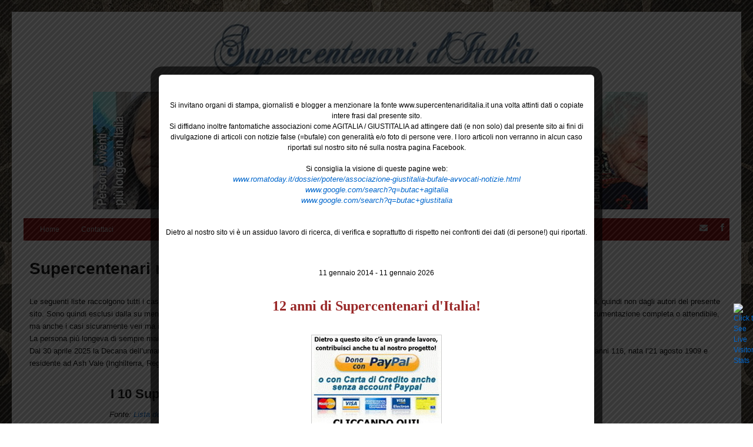

--- FILE ---
content_type: text/html; charset=UTF-8
request_url: http://www.supercentenariditalia.it/supercentenari-nel-mondo
body_size: 11874
content:
<!DOCTYPE html>
<html lang="it-IT">
<head>
<meta charset="UTF-8" />
<link rel="profile" href="http://gmpg.org/xfn/11" />
<link rel="stylesheet" type="text/css" media="all" href="http://www.supercentenariditalia.it/wp-content/themes/sliding-door/style.css" />
<link rel="pingback" href="http://www.supercentenariditalia.it/xmlrpc.php" />
<title>Supercentenari nel Mondo &#8211; Supercentenari d&#039;Italia</title>
<meta name='robots' content='max-image-preview:large' />
<link rel='dns-prefetch' href='//netdna.bootstrapcdn.com' />
<link rel="alternate" type="application/rss+xml" title="Supercentenari d&#039;Italia &raquo; Feed" href="https://www.supercentenariditalia.it/feed" />
<link rel="alternate" type="application/rss+xml" title="Supercentenari d&#039;Italia &raquo; Feed dei commenti" href="https://www.supercentenariditalia.it/comments/feed" />
<link rel="alternate" title="oEmbed (JSON)" type="application/json+oembed" href="https://www.supercentenariditalia.it/wp-json/oembed/1.0/embed?url=https%3A%2F%2Fwww.supercentenariditalia.it%2Fsupercentenari-nel-mondo" />
<link rel="alternate" title="oEmbed (XML)" type="text/xml+oembed" href="https://www.supercentenariditalia.it/wp-json/oembed/1.0/embed?url=https%3A%2F%2Fwww.supercentenariditalia.it%2Fsupercentenari-nel-mondo&#038;format=xml" />
<style id='wp-img-auto-sizes-contain-inline-css' type='text/css'>
img:is([sizes=auto i],[sizes^="auto," i]){contain-intrinsic-size:3000px 1500px}
/*# sourceURL=wp-img-auto-sizes-contain-inline-css */
</style>
<style id='wp-emoji-styles-inline-css' type='text/css'>

	img.wp-smiley, img.emoji {
		display: inline !important;
		border: none !important;
		box-shadow: none !important;
		height: 1em !important;
		width: 1em !important;
		margin: 0 0.07em !important;
		vertical-align: -0.1em !important;
		background: none !important;
		padding: 0 !important;
	}
/*# sourceURL=wp-emoji-styles-inline-css */
</style>
<style id='wp-block-library-inline-css' type='text/css'>
:root{--wp-block-synced-color:#7a00df;--wp-block-synced-color--rgb:122,0,223;--wp-bound-block-color:var(--wp-block-synced-color);--wp-editor-canvas-background:#ddd;--wp-admin-theme-color:#007cba;--wp-admin-theme-color--rgb:0,124,186;--wp-admin-theme-color-darker-10:#006ba1;--wp-admin-theme-color-darker-10--rgb:0,107,160.5;--wp-admin-theme-color-darker-20:#005a87;--wp-admin-theme-color-darker-20--rgb:0,90,135;--wp-admin-border-width-focus:2px}@media (min-resolution:192dpi){:root{--wp-admin-border-width-focus:1.5px}}.wp-element-button{cursor:pointer}:root .has-very-light-gray-background-color{background-color:#eee}:root .has-very-dark-gray-background-color{background-color:#313131}:root .has-very-light-gray-color{color:#eee}:root .has-very-dark-gray-color{color:#313131}:root .has-vivid-green-cyan-to-vivid-cyan-blue-gradient-background{background:linear-gradient(135deg,#00d084,#0693e3)}:root .has-purple-crush-gradient-background{background:linear-gradient(135deg,#34e2e4,#4721fb 50%,#ab1dfe)}:root .has-hazy-dawn-gradient-background{background:linear-gradient(135deg,#faaca8,#dad0ec)}:root .has-subdued-olive-gradient-background{background:linear-gradient(135deg,#fafae1,#67a671)}:root .has-atomic-cream-gradient-background{background:linear-gradient(135deg,#fdd79a,#004a59)}:root .has-nightshade-gradient-background{background:linear-gradient(135deg,#330968,#31cdcf)}:root .has-midnight-gradient-background{background:linear-gradient(135deg,#020381,#2874fc)}:root{--wp--preset--font-size--normal:16px;--wp--preset--font-size--huge:42px}.has-regular-font-size{font-size:1em}.has-larger-font-size{font-size:2.625em}.has-normal-font-size{font-size:var(--wp--preset--font-size--normal)}.has-huge-font-size{font-size:var(--wp--preset--font-size--huge)}.has-text-align-center{text-align:center}.has-text-align-left{text-align:left}.has-text-align-right{text-align:right}.has-fit-text{white-space:nowrap!important}#end-resizable-editor-section{display:none}.aligncenter{clear:both}.items-justified-left{justify-content:flex-start}.items-justified-center{justify-content:center}.items-justified-right{justify-content:flex-end}.items-justified-space-between{justify-content:space-between}.screen-reader-text{border:0;clip-path:inset(50%);height:1px;margin:-1px;overflow:hidden;padding:0;position:absolute;width:1px;word-wrap:normal!important}.screen-reader-text:focus{background-color:#ddd;clip-path:none;color:#444;display:block;font-size:1em;height:auto;left:5px;line-height:normal;padding:15px 23px 14px;text-decoration:none;top:5px;width:auto;z-index:100000}html :where(.has-border-color){border-style:solid}html :where([style*=border-top-color]){border-top-style:solid}html :where([style*=border-right-color]){border-right-style:solid}html :where([style*=border-bottom-color]){border-bottom-style:solid}html :where([style*=border-left-color]){border-left-style:solid}html :where([style*=border-width]){border-style:solid}html :where([style*=border-top-width]){border-top-style:solid}html :where([style*=border-right-width]){border-right-style:solid}html :where([style*=border-bottom-width]){border-bottom-style:solid}html :where([style*=border-left-width]){border-left-style:solid}html :where(img[class*=wp-image-]){height:auto;max-width:100%}:where(figure){margin:0 0 1em}html :where(.is-position-sticky){--wp-admin--admin-bar--position-offset:var(--wp-admin--admin-bar--height,0px)}@media screen and (max-width:600px){html :where(.is-position-sticky){--wp-admin--admin-bar--position-offset:0px}}

/*# sourceURL=wp-block-library-inline-css */
</style><style id='global-styles-inline-css' type='text/css'>
:root{--wp--preset--aspect-ratio--square: 1;--wp--preset--aspect-ratio--4-3: 4/3;--wp--preset--aspect-ratio--3-4: 3/4;--wp--preset--aspect-ratio--3-2: 3/2;--wp--preset--aspect-ratio--2-3: 2/3;--wp--preset--aspect-ratio--16-9: 16/9;--wp--preset--aspect-ratio--9-16: 9/16;--wp--preset--color--black: #000000;--wp--preset--color--cyan-bluish-gray: #abb8c3;--wp--preset--color--white: #ffffff;--wp--preset--color--pale-pink: #f78da7;--wp--preset--color--vivid-red: #cf2e2e;--wp--preset--color--luminous-vivid-orange: #ff6900;--wp--preset--color--luminous-vivid-amber: #fcb900;--wp--preset--color--light-green-cyan: #7bdcb5;--wp--preset--color--vivid-green-cyan: #00d084;--wp--preset--color--pale-cyan-blue: #8ed1fc;--wp--preset--color--vivid-cyan-blue: #0693e3;--wp--preset--color--vivid-purple: #9b51e0;--wp--preset--gradient--vivid-cyan-blue-to-vivid-purple: linear-gradient(135deg,rgb(6,147,227) 0%,rgb(155,81,224) 100%);--wp--preset--gradient--light-green-cyan-to-vivid-green-cyan: linear-gradient(135deg,rgb(122,220,180) 0%,rgb(0,208,130) 100%);--wp--preset--gradient--luminous-vivid-amber-to-luminous-vivid-orange: linear-gradient(135deg,rgb(252,185,0) 0%,rgb(255,105,0) 100%);--wp--preset--gradient--luminous-vivid-orange-to-vivid-red: linear-gradient(135deg,rgb(255,105,0) 0%,rgb(207,46,46) 100%);--wp--preset--gradient--very-light-gray-to-cyan-bluish-gray: linear-gradient(135deg,rgb(238,238,238) 0%,rgb(169,184,195) 100%);--wp--preset--gradient--cool-to-warm-spectrum: linear-gradient(135deg,rgb(74,234,220) 0%,rgb(151,120,209) 20%,rgb(207,42,186) 40%,rgb(238,44,130) 60%,rgb(251,105,98) 80%,rgb(254,248,76) 100%);--wp--preset--gradient--blush-light-purple: linear-gradient(135deg,rgb(255,206,236) 0%,rgb(152,150,240) 100%);--wp--preset--gradient--blush-bordeaux: linear-gradient(135deg,rgb(254,205,165) 0%,rgb(254,45,45) 50%,rgb(107,0,62) 100%);--wp--preset--gradient--luminous-dusk: linear-gradient(135deg,rgb(255,203,112) 0%,rgb(199,81,192) 50%,rgb(65,88,208) 100%);--wp--preset--gradient--pale-ocean: linear-gradient(135deg,rgb(255,245,203) 0%,rgb(182,227,212) 50%,rgb(51,167,181) 100%);--wp--preset--gradient--electric-grass: linear-gradient(135deg,rgb(202,248,128) 0%,rgb(113,206,126) 100%);--wp--preset--gradient--midnight: linear-gradient(135deg,rgb(2,3,129) 0%,rgb(40,116,252) 100%);--wp--preset--font-size--small: 13px;--wp--preset--font-size--medium: 20px;--wp--preset--font-size--large: 36px;--wp--preset--font-size--x-large: 42px;--wp--preset--spacing--20: 0.44rem;--wp--preset--spacing--30: 0.67rem;--wp--preset--spacing--40: 1rem;--wp--preset--spacing--50: 1.5rem;--wp--preset--spacing--60: 2.25rem;--wp--preset--spacing--70: 3.38rem;--wp--preset--spacing--80: 5.06rem;--wp--preset--shadow--natural: 6px 6px 9px rgba(0, 0, 0, 0.2);--wp--preset--shadow--deep: 12px 12px 50px rgba(0, 0, 0, 0.4);--wp--preset--shadow--sharp: 6px 6px 0px rgba(0, 0, 0, 0.2);--wp--preset--shadow--outlined: 6px 6px 0px -3px rgb(255, 255, 255), 6px 6px rgb(0, 0, 0);--wp--preset--shadow--crisp: 6px 6px 0px rgb(0, 0, 0);}:where(.is-layout-flex){gap: 0.5em;}:where(.is-layout-grid){gap: 0.5em;}body .is-layout-flex{display: flex;}.is-layout-flex{flex-wrap: wrap;align-items: center;}.is-layout-flex > :is(*, div){margin: 0;}body .is-layout-grid{display: grid;}.is-layout-grid > :is(*, div){margin: 0;}:where(.wp-block-columns.is-layout-flex){gap: 2em;}:where(.wp-block-columns.is-layout-grid){gap: 2em;}:where(.wp-block-post-template.is-layout-flex){gap: 1.25em;}:where(.wp-block-post-template.is-layout-grid){gap: 1.25em;}.has-black-color{color: var(--wp--preset--color--black) !important;}.has-cyan-bluish-gray-color{color: var(--wp--preset--color--cyan-bluish-gray) !important;}.has-white-color{color: var(--wp--preset--color--white) !important;}.has-pale-pink-color{color: var(--wp--preset--color--pale-pink) !important;}.has-vivid-red-color{color: var(--wp--preset--color--vivid-red) !important;}.has-luminous-vivid-orange-color{color: var(--wp--preset--color--luminous-vivid-orange) !important;}.has-luminous-vivid-amber-color{color: var(--wp--preset--color--luminous-vivid-amber) !important;}.has-light-green-cyan-color{color: var(--wp--preset--color--light-green-cyan) !important;}.has-vivid-green-cyan-color{color: var(--wp--preset--color--vivid-green-cyan) !important;}.has-pale-cyan-blue-color{color: var(--wp--preset--color--pale-cyan-blue) !important;}.has-vivid-cyan-blue-color{color: var(--wp--preset--color--vivid-cyan-blue) !important;}.has-vivid-purple-color{color: var(--wp--preset--color--vivid-purple) !important;}.has-black-background-color{background-color: var(--wp--preset--color--black) !important;}.has-cyan-bluish-gray-background-color{background-color: var(--wp--preset--color--cyan-bluish-gray) !important;}.has-white-background-color{background-color: var(--wp--preset--color--white) !important;}.has-pale-pink-background-color{background-color: var(--wp--preset--color--pale-pink) !important;}.has-vivid-red-background-color{background-color: var(--wp--preset--color--vivid-red) !important;}.has-luminous-vivid-orange-background-color{background-color: var(--wp--preset--color--luminous-vivid-orange) !important;}.has-luminous-vivid-amber-background-color{background-color: var(--wp--preset--color--luminous-vivid-amber) !important;}.has-light-green-cyan-background-color{background-color: var(--wp--preset--color--light-green-cyan) !important;}.has-vivid-green-cyan-background-color{background-color: var(--wp--preset--color--vivid-green-cyan) !important;}.has-pale-cyan-blue-background-color{background-color: var(--wp--preset--color--pale-cyan-blue) !important;}.has-vivid-cyan-blue-background-color{background-color: var(--wp--preset--color--vivid-cyan-blue) !important;}.has-vivid-purple-background-color{background-color: var(--wp--preset--color--vivid-purple) !important;}.has-black-border-color{border-color: var(--wp--preset--color--black) !important;}.has-cyan-bluish-gray-border-color{border-color: var(--wp--preset--color--cyan-bluish-gray) !important;}.has-white-border-color{border-color: var(--wp--preset--color--white) !important;}.has-pale-pink-border-color{border-color: var(--wp--preset--color--pale-pink) !important;}.has-vivid-red-border-color{border-color: var(--wp--preset--color--vivid-red) !important;}.has-luminous-vivid-orange-border-color{border-color: var(--wp--preset--color--luminous-vivid-orange) !important;}.has-luminous-vivid-amber-border-color{border-color: var(--wp--preset--color--luminous-vivid-amber) !important;}.has-light-green-cyan-border-color{border-color: var(--wp--preset--color--light-green-cyan) !important;}.has-vivid-green-cyan-border-color{border-color: var(--wp--preset--color--vivid-green-cyan) !important;}.has-pale-cyan-blue-border-color{border-color: var(--wp--preset--color--pale-cyan-blue) !important;}.has-vivid-cyan-blue-border-color{border-color: var(--wp--preset--color--vivid-cyan-blue) !important;}.has-vivid-purple-border-color{border-color: var(--wp--preset--color--vivid-purple) !important;}.has-vivid-cyan-blue-to-vivid-purple-gradient-background{background: var(--wp--preset--gradient--vivid-cyan-blue-to-vivid-purple) !important;}.has-light-green-cyan-to-vivid-green-cyan-gradient-background{background: var(--wp--preset--gradient--light-green-cyan-to-vivid-green-cyan) !important;}.has-luminous-vivid-amber-to-luminous-vivid-orange-gradient-background{background: var(--wp--preset--gradient--luminous-vivid-amber-to-luminous-vivid-orange) !important;}.has-luminous-vivid-orange-to-vivid-red-gradient-background{background: var(--wp--preset--gradient--luminous-vivid-orange-to-vivid-red) !important;}.has-very-light-gray-to-cyan-bluish-gray-gradient-background{background: var(--wp--preset--gradient--very-light-gray-to-cyan-bluish-gray) !important;}.has-cool-to-warm-spectrum-gradient-background{background: var(--wp--preset--gradient--cool-to-warm-spectrum) !important;}.has-blush-light-purple-gradient-background{background: var(--wp--preset--gradient--blush-light-purple) !important;}.has-blush-bordeaux-gradient-background{background: var(--wp--preset--gradient--blush-bordeaux) !important;}.has-luminous-dusk-gradient-background{background: var(--wp--preset--gradient--luminous-dusk) !important;}.has-pale-ocean-gradient-background{background: var(--wp--preset--gradient--pale-ocean) !important;}.has-electric-grass-gradient-background{background: var(--wp--preset--gradient--electric-grass) !important;}.has-midnight-gradient-background{background: var(--wp--preset--gradient--midnight) !important;}.has-small-font-size{font-size: var(--wp--preset--font-size--small) !important;}.has-medium-font-size{font-size: var(--wp--preset--font-size--medium) !important;}.has-large-font-size{font-size: var(--wp--preset--font-size--large) !important;}.has-x-large-font-size{font-size: var(--wp--preset--font-size--x-large) !important;}
/*# sourceURL=global-styles-inline-css */
</style>

<style id='classic-theme-styles-inline-css' type='text/css'>
/*! This file is auto-generated */
.wp-block-button__link{color:#fff;background-color:#32373c;border-radius:9999px;box-shadow:none;text-decoration:none;padding:calc(.667em + 2px) calc(1.333em + 2px);font-size:1.125em}.wp-block-file__button{background:#32373c;color:#fff;text-decoration:none}
/*# sourceURL=/wp-includes/css/classic-themes.min.css */
</style>
<link rel='stylesheet' id='theme.css-css' href='http://www.supercentenariditalia.it/wp-content/plugins/popup-builder/public/css/theme.css?ver=4.4.2' type='text/css' media='all' />
<link rel='stylesheet' id='fontawesome-css' href='//netdna.bootstrapcdn.com/font-awesome/3.2.1/css/font-awesome.min.css?ver=1.3.9' type='text/css' media='all' />
		<style>
			/* Accessible for screen readers but hidden from view */
			.fa-hidden { position:absolute; left:-10000px; top:auto; width:1px; height:1px; overflow:hidden; }
			.rtl .fa-hidden { left:10000px; }
			.fa-showtext { margin-right: 5px; }
		</style>
		<script type="text/javascript" src="http://www.supercentenariditalia.it/wp-includes/js/jquery/jquery.min.js?ver=3.7.1" id="jquery-core-js"></script>
<script type="text/javascript" src="http://www.supercentenariditalia.it/wp-includes/js/jquery/jquery-migrate.min.js?ver=3.4.1" id="jquery-migrate-js"></script>
<script type="text/javascript" id="Popup.js-js-before">
/* <![CDATA[ */
var sgpbPublicUrl = "http:\/\/www.supercentenariditalia.it\/wp-content\/plugins\/popup-builder\/public\/";
var SGPB_JS_LOCALIZATION = {"imageSupportAlertMessage":"Only image files supported","pdfSupportAlertMessage":"Only pdf files supported","areYouSure":"Are you sure?","addButtonSpinner":"L","audioSupportAlertMessage":"Only audio files supported (e.g.: mp3, wav, m4a, ogg)","publishPopupBeforeElementor":"Please, publish the popup before starting to use Elementor with it!","publishPopupBeforeDivi":"Please, publish the popup before starting to use Divi Builder with it!","closeButtonAltText":"Close"};
//# sourceURL=Popup.js-js-before
/* ]]> */
</script>
<script type="text/javascript" src="http://www.supercentenariditalia.it/wp-content/plugins/popup-builder/public/js/Popup.js?ver=4.4.2" id="Popup.js-js"></script>
<script type="text/javascript" src="http://www.supercentenariditalia.it/wp-content/plugins/popup-builder/public/js/PopupConfig.js?ver=4.4.2" id="PopupConfig.js-js"></script>
<script type="text/javascript" id="PopupBuilder.js-js-before">
/* <![CDATA[ */
var SGPB_POPUP_PARAMS = {"popupTypeAgeRestriction":"ageRestriction","defaultThemeImages":{"1":"http:\/\/www.supercentenariditalia.it\/wp-content\/plugins\/popup-builder\/public\/img\/theme_1\/close.png","2":"http:\/\/www.supercentenariditalia.it\/wp-content\/plugins\/popup-builder\/public\/img\/theme_2\/close.png","3":"http:\/\/www.supercentenariditalia.it\/wp-content\/plugins\/popup-builder\/public\/img\/theme_3\/close.png","5":"http:\/\/www.supercentenariditalia.it\/wp-content\/plugins\/popup-builder\/public\/img\/theme_5\/close.png","6":"http:\/\/www.supercentenariditalia.it\/wp-content\/plugins\/popup-builder\/public\/img\/theme_6\/close.png"},"homePageUrl":"https:\/\/www.supercentenariditalia.it\/","isPreview":false,"convertedIdsReverse":[],"dontShowPopupExpireTime":365,"conditionalJsClasses":[],"disableAnalyticsGeneral":false};
var SGPB_JS_PACKAGES = {"packages":{"current":1,"free":1,"silver":2,"gold":3,"platinum":4},"extensions":{"geo-targeting":false,"advanced-closing":false}};
var SGPB_JS_PARAMS = {"ajaxUrl":"https:\/\/www.supercentenariditalia.it\/wp-admin\/admin-ajax.php","nonce":"bf23d8b0ce"};
//# sourceURL=PopupBuilder.js-js-before
/* ]]> */
</script>
<script type="text/javascript" src="http://www.supercentenariditalia.it/wp-content/plugins/popup-builder/public/js/PopupBuilder.js?ver=4.4.2" id="PopupBuilder.js-js"></script>
<link rel="https://api.w.org/" href="https://www.supercentenariditalia.it/wp-json/" /><link rel="alternate" title="JSON" type="application/json" href="https://www.supercentenariditalia.it/wp-json/wp/v2/pages/442" /><link rel="EditURI" type="application/rsd+xml" title="RSD" href="https://www.supercentenariditalia.it/xmlrpc.php?rsd" />
<meta name="generator" content="WordPress 6.9" />
<link rel="canonical" href="https://www.supercentenariditalia.it/supercentenari-nel-mondo" />
<link rel='shortlink' href='https://www.supercentenariditalia.it/?p=442' />
<style type="text/css" id="motif-css">
		li.social-icon {
float:right !important;
margin-left:-15px;	
	font-size:7px;
}		</style><style>[class*=" icon-oc-"],[class^=icon-oc-]{speak:none;font-style:normal;font-weight:400;font-variant:normal;text-transform:none;line-height:1;-webkit-font-smoothing:antialiased;-moz-osx-font-smoothing:grayscale}.icon-oc-one-com-white-32px-fill:before{content:"901"}.icon-oc-one-com:before{content:"900"}#one-com-icon,.toplevel_page_onecom-wp .wp-menu-image{speak:none;display:flex;align-items:center;justify-content:center;text-transform:none;line-height:1;-webkit-font-smoothing:antialiased;-moz-osx-font-smoothing:grayscale}.onecom-wp-admin-bar-item>a,.toplevel_page_onecom-wp>.wp-menu-name{font-size:16px;font-weight:400;line-height:1}.toplevel_page_onecom-wp>.wp-menu-name img{width:69px;height:9px;}.wp-submenu-wrap.wp-submenu>.wp-submenu-head>img{width:88px;height:auto}.onecom-wp-admin-bar-item>a img{height:7px!important}.onecom-wp-admin-bar-item>a img,.toplevel_page_onecom-wp>.wp-menu-name img{opacity:.8}.onecom-wp-admin-bar-item.hover>a img,.toplevel_page_onecom-wp.wp-has-current-submenu>.wp-menu-name img,li.opensub>a.toplevel_page_onecom-wp>.wp-menu-name img{opacity:1}#one-com-icon:before,.onecom-wp-admin-bar-item>a:before,.toplevel_page_onecom-wp>.wp-menu-image:before{content:'';position:static!important;background-color:rgba(240,245,250,.4);border-radius:102px;width:18px;height:18px;padding:0!important}.onecom-wp-admin-bar-item>a:before{width:14px;height:14px}.onecom-wp-admin-bar-item.hover>a:before,.toplevel_page_onecom-wp.opensub>a>.wp-menu-image:before,.toplevel_page_onecom-wp.wp-has-current-submenu>.wp-menu-image:before{background-color:#76b82a}.onecom-wp-admin-bar-item>a{display:inline-flex!important;align-items:center;justify-content:center}#one-com-logo-wrapper{font-size:4em}#one-com-icon{vertical-align:middle}.imagify-welcome{display:none !important;}</style><style type="text/css" id="custom-background-css">
body.custom-background { background-color: #ffffff; background-image: url("http://www.supercentenariditalia.it/wp-content/uploads/vintage_ornament_wallpaper_1920x1080-1530814-1920x10801.jpg"); background-position: center top; background-size: auto; background-repeat: no-repeat; background-attachment: fixed; }
</style>
	



<link rel="stylesheet" type="text/css" media="screen" href="http://www.supercentenariditalia.it/wp-content/themes/sliding-door/light.css">
<link rel="stylesheet" type="text/css" media="screen" href="http://www.supercentenariditalia.it/wp-content/themes/sliding-door/imagemenu/imageMenu.css">
<script type="text/javascript" src="http://www.supercentenariditalia.it/wp-content/themes/sliding-door/imagemenu/mootools.js"></script>
<script type="text/javascript" src="http://www.supercentenariditalia.it/wp-content/themes/sliding-door/imagemenu/imageMenu.js"></script>

</head>

<body class="wp-singular page-template page-template-onecolumn-page page-template-onecolumn-page-php page page-id-442 custom-background wp-theme-sliding-door metaslider-plugin">
  <div id="wrapper" class="hfeed">
	<div id="header">
		<div id="masthead">
			<div id="branding" role="banner">
							
							
<img src="http://www.supercentenariditalia.it/wp-content/uploads/titolo1.jpg" alt="Supercentenari d&#039;Italia" />

	
							
				
				
				


				<div id="imageMenu">
		
				<!-- THESE ARE THE LINKS YOU GO TO WHEN YOU CLICK ON A SLIDING DOOR IMAGE-->
				
				<ul id="menu-sliding-menu" class=""><li id="menu-item-197" class="bk0" ><a href="https://www.supercentenariditalia.it/persone-viventi-piu-longeve-in-italia" style="background: url('https://usercontent.one/wp/www.supercentenariditalia.it/wp-content/uploads/Persone-viventi-piu-longeve-in-Italia.jpg?media=1765998121') repeat scroll 0%;">Persone viventi più longeve in Italia</a></li>
<li id="menu-item-195" class="bk1" ><a href="https://www.supercentenariditalia.it/supercentenari-in-italia" style="background: url('https://usercontent.one/wp/www.supercentenariditalia.it/wp-content/uploads/Supercentenari-in-Italia.jpg?media=1765998121') repeat scroll 0%;">Supercentenari in Italia</a></li>
<li id="menu-item-198" class="bk2" ><a href="https://www.supercentenariditalia.it/italiani-emigrati-piu-longevi" style="background: url('https://usercontent.one/wp/www.supercentenariditalia.it/wp-content/uploads/Italiani-emigrati-più-longevi.jpg?media=1765998121') repeat scroll 0%;">Italiani emigrati più longevi</a></li>
<li id="menu-item-456" class="bk3" ><a href="https://www.supercentenariditalia.it/decani-ditalia" style="background: url('https://usercontent.one/wp/www.supercentenariditalia.it/wp-content/uploads/Decani-dItalia.jpg?media=1765998121') repeat scroll 0%;">Decani d’Italia</a></li>
<li id="menu-item-196" class="bk4" ><a href="https://www.supercentenariditalia.it/primati-regionali" style="background: url('https://usercontent.one/wp/www.supercentenariditalia.it/wp-content/uploads/Primati-regionali-italiani.jpg?media=1765998121') repeat scroll 0%;">Primati regionali italiani</a></li>
<li id="menu-item-193" class="bk5" ><a href="https://www.supercentenariditalia.it/uomini-italiani-piu-longevi" style="background: url('https://usercontent.one/wp/www.supercentenariditalia.it/wp-content/uploads/Uomini-italiani-più-longevi.jpg?media=1765998121') repeat scroll 0%;">Uomini italiani più longevi</a></li>
<li id="menu-item-444" class="bk6" ><a href="https://www.supercentenariditalia.it/supercentenari-nel-mondo" style="background: url('https://usercontent.one/wp/www.supercentenariditalia.it/wp-content/uploads/Supercentenari-nel-Mondo.jpg?media=1765998121') repeat scroll 0%;">Supercentenari nel Mondo</a></li>
</ul>				
			</div>
			
				<script type="text/javascript">
			
			window.addEvent('domready', function(){
				var myMenu = new ImageMenu($$('#imageMenu a'),{openWidth:310, border:2, onOpen:function(e,i){location=(e);}});
			});
		</script>  
  
	
  			


				
			</div><!-- #branding -->

  
<div id="access" role="navigation">
			  				<div class="skip-link screen-reader-text"><a href="#content" title="Vai al contenuto">Vai al contenuto</a></div>
				<div class="menu-header"><ul id="menu-nav-menu" class="menu"><li id="menu-item-1775" class="menu-item menu-item-type-post_type menu-item-object-page menu-item-home menu-item-1775"><a href="https://www.supercentenariditalia.it/">Home</a></li>
<li id="menu-item-245" class="menu-item menu-item-type-post_type menu-item-object-page menu-item-245"><a href="https://www.supercentenariditalia.it/contatti">Contattaci</a></li>
<li id="menu-item-2298" class="menu-item menu-item-type-custom menu-item-object-custom social-icon facebook menu-item-2298"><a href="https://www.facebook.com/sharer/sharer.php?u=http%3A%2F%2Fwww.supercentenariditalia.it%2F"><i class='icon-2x icon-facebook '></i><span class='fa-hidden'>Facebook</span></a></li>
<li id="menu-item-2300" class="menu-item menu-item-type-custom menu-item-object-custom social-icon envelope menu-item-2300"><a href="mailto:?Subject=Supercentenari%20d%27Italia%20-%20Il%20sito%20degli%20italiani%20che%20hanno%20raggiunto%20i%20110%20anni%20di%20et%C3%A0&#038;Body=http://www.supercentenariditalia.it/"><i class='icon-2x icon-envelope '></i><span class='fa-hidden'>Email</span></a></li>
</ul></div>			</div><!-- #access -->
			
			
			
			
			
			
		</div><!-- #masthead -->
	</div><!-- #header -->

	<div id="main">

		<div id="container" class="one-column">
			<div id="content" role="main">


				<div id="post-442" class="post-442 page type-page status-publish has-post-thumbnail hentry">
					<h1 class="entry-title">Supercentenari nel Mondo</h1>
					<div class="entry-content">
						<p><span style="font-family: Tahoma, Arial, Helvetica, sans-serif; font-size: 13px;">Le seguenti liste raccolgono tutti i casi di Supercentenari viventi e i 100 più longevi di sempre nel Mondo convalidati dal <em>LongeviQuest</em>, su loro esclusiva responsabilità, quindi non dagli autori del presente sito. Sono quindi esclusi dalla su menzionata associazione i vari miti di longevità e le semplici affermazioni non confermate, cioè i casi che non sono sostenuti da documentazione completa o attendibile, ma anche i casi sicuramente veri ma in attesa di convalida.<br />
La persona più longeva di sempre mai verificata è stata <strong>Jeanne Louis Calment</strong>, morta nel 1997 ad Arles (Francia) all&#8217;età di 122 anni e 164 giorni.<br />
Dal 30 aprile 2025 la Decana dell&#8217;umanità, ovvero la persona vivente più anziana del Mondo, è per il per il <em>Guinness dei primati</em> ed il <em>LongeviQuest</em> <strong>Ethel Caterham</strong> di anni 116, nata l&#8217;21 agosto 1909 e residente ad Ash Vale (Inghilterra, Regno Unito).</span><br />
&nbsp;</p>
<p style="text-align: left; padding-left: 120px;"><strong><span style="font-size: 22px; font-family: Tahoma, Arial, Helvetica, sans-serif;">&nbsp; &nbsp;I 10 Supercentenari viventi più longevi nel Mondo</span></strong></p>
<p style="text-align: left; padding-left: 120px;"><span style="font-family: Tahoma, Arial, Helvetica, sans-serif; font-size: 13px;"><em>&nbsp; &nbsp; Fonte: <a href="https://longeviquest.com/atlas/living" target="_blank" rel="noopener noreferrer">Lista dei supercentenari viventi convalidati dal LongeviQuest</a></em></span></p>
<p><center><iframe width="940" height="342" frameborder="0" scrolling="no" src="https://1drv.ms/x/c/3ea10a635639eec8/UQTI7jlWYwqhIIA-nQAAAAAAAM5oZAtUmV6SQAg?em=2&#038;ActiveCell='Foglio1'!A1&#038;Item='Foglio1'!A1%3AH11&#038;wdHideGridlines=True&#038;wdInConfigurator=True&#038;wdInConfigurator=True"></iframe></center></p>
<p><span style="font-family: Tahoma, Arial, Helvetica, sans-serif; font-size: 13px;">Per una lista dei Supercentenari viventi europei convalidati dall&#8217;<em>European Supercentenarian Organisation</em>: <a href="https://europeansupercentenarians.org/living.php" target="_blank" rel="noopener noreferrer">Validated supercentenarians living in Europe</a></span><br />
&nbsp;</p>
<p style="text-align: left;"><strong><span style="font-size: 22px; font-family: Tahoma, Arial, Helvetica, sans-serif;">&nbsp; &nbsp; &nbsp; &nbsp; &nbsp; &nbsp; &nbsp; I 100 Supercentenari più longevi di sempre nel Mondo</span></strong></p>
<p><center><iframe width="1035" height="2682" frameborder="0" scrolling="no" src="https://1drv.ms/x/c/3ea10a635639eec8/UQTI7jlWYwqhIIA-dAAAAAAAADpJ7XO89zzSnlU?em=2&#038;ActiveCell='Supercentenari%20in%20Italia'!A1&#038;Item='Supercentenari%20in%20Italia'!A1%3AK101&#038;wdHideGridlines=True&#038;wdInConfigurator=True&#038;wdInConfigurator=True"></iframe></center><br />
<span style="font-family: Tahoma, Arial, Helvetica, sans-serif; font-size: 9px;"><sup>1</sup> Nata nell&#8217;allora Impero tedesco</span><br />
<span style="font-family: Tahoma, Arial, Helvetica, sans-serif; font-size: 9px;"><sup>2</sup> Nata nell&#8217;allora Impero russo</span><br />
<span style="font-family: Tahoma, Arial, Helvetica, sans-serif; font-size: 9px;"><sup>3</sup> Nata nell&#8217;allora Impero austro-ungarico</span></p>
<div></div>
<div style="width: 80%; padding: 0 10pt 0 0; float: left;"><strong><em><span style="font-size: 13px; font-family: Tahoma, Arial, Helvetica, sans-serif;"><br />
Per inviarci segnalazioni o aggiornamenti su questi o altri casi anche di 105 o 106 anni usa l&#8217;apposito modulo presente nella voce <a style="color: blue;" href="https://www.supercentenariditalia.it/contatti" target="_blank" rel="noopener noreferrer">Contattaci</a>!<br />
Puoi anche seguirci (mettendo un &#8220;Mi piace&#8221;) e contattarci tramite la nostra pagina Facebook <a style="color: blue;" href="https://www.facebook.com/Supercentenariditalia" target="_blank" rel="noopener noreferrer">Supercentenari d&#8217;Italia</a>!</span></em></strong></div>
<div>
<!-- Begin PayPal Donations by https://www.tipsandtricks-hq.com/paypal-donations-widgets-plugin -->

<form action="https://www.paypal.com/cgi-bin/webscr" method="post" target="_blank">
    <div class="paypal-donations">
        <input type="hidden" name="cmd" value="_donations" />
        <input type="hidden" name="bn" value="TipsandTricks_SP" />
        <input type="hidden" name="business" value="dona@supercentenariditalia.it" />
        <input type="hidden" name="rm" value="0" />
        <input type="hidden" name="currency_code" value="EUR" />
        <input type="image" style="cursor: pointer;" src="https://usercontent.one/wp/www.supercentenariditalia.it/wp-content/uploads/Dona-PayPal.jpg?media=1765998121" name="submit" alt="PayPal - The safer, easier way to pay online." />
    </div>
</form>
<!-- End PayPal Donations -->
</p>
</div>
</div>
																	</div><!-- .entry-content -->
				</div><!-- #post-## -->

				
			<div id="comments">


	<p class="nocomments">I commenti sono chiusi.</p>



</div><!-- #comments -->


			</div><!-- #content -->
		</div><!-- #container -->

	</div><!-- #main -->

	<div id="footer" role="contentinfo">
		<div id="colophon">



			<div id="site-generator">
			
			<!-- If you'd like to support WordPress, having the "powered by" link somewhere on your blog is the best way; it's our only promotion or advertising. -->
			
		<p>Powered by <a href="http://wordpress.org/">WordPress</a> and <a href="http://dubbo.org/slidingdoor/">Sliding Door</a> theme.</p>
			</div><!-- #site-generator -->

		</div><!-- #colophon -->
	</div><!-- #footer -->

</div><!-- #wrapper -->

<script type="speculationrules">
{"prefetch":[{"source":"document","where":{"and":[{"href_matches":"/*"},{"not":{"href_matches":["/wp-*.php","/wp-admin/*","/wp-content/uploads/*","/wp-content/*","/wp-content/plugins/*","/wp-content/themes/sliding-door/*","/*\\?(.+)"]}},{"not":{"selector_matches":"a[rel~=\"nofollow\"]"}},{"not":{"selector_matches":".no-prefetch, .no-prefetch a"}}]},"eagerness":"conservative"}]}
</script>
<!-- MapmyUser widget code start -->
<script type="text/javascript" src="http://www.mapmyuser.com/mapmyuser_widget.js"></script>
<script type="text/javascript">mapmyuser_widget({location:"rightbottom",Bg:"781625",Fg:"FFFFFF"})</script><noscript><a href="http://www.mapmyuser.com/"><img src="http://www.mapmyuser.com/noimg.gif" alt="blog tracking" border="0" />blog tracking</a></noscript>
<!-- MapmyUser widget code end -->

<div class="sgpb-main-popup-data-container-20211" style="position:fixed;opacity: 0;filter: opacity(0%);transform: scale(0);">
							<div class="sg-popup-builder-content 188" id="sg-popup-content-wrapper-20211" data-id="20211" data-events="[{&quot;param&quot;:&quot;load&quot;,&quot;value&quot;:&quot;&quot;,&quot;hiddenOption&quot;:[]}]" data-options="[base64]">
								<div class="sgpb-popup-builder-content-20211 sgpb-popup-builder-content-html"><div class="sgpb-main-html-content-wrapper"><p>&nbsp;</p>
<h4></h4>
<h4 style="text-align: center;">Si invitano organi di stampa, giornalisti e blogger a menzionare la fonte www.supercentenariditalia.it una volta attinti dati o copiate intere frasi dal presente sito.<br />
Si diffidano inoltre fantomatiche associazioni come AGITALIA / GIUSTITALIA ad attingere dati (e non solo) dal presente sito ai fini di divulgazione di articoli con notizie false (=bufale) con generalità e/o foto di persone vere. I loro articoli non verranno in alcun caso riportati sul nostro sito né sulla nostra pagina Facebook.<br />
&nbsp;<br />
Si consiglia la visione di queste pagine web:</h4>
<h4 style="text-align: center;"><span style="font-family: Tahoma, Arial, Helvetica, sans-serif; font-size: 13px;"><em><a href="https://www.romatoday.it/dossier/potere/associazione-giustitalia-bufale-avvocati-notizie.html" target="_blank" rel="noopener noreferrer">www.romatoday.it/dossier/potere/associazione-giustitalia-bufale-avvocati-notizie.html</a></em></span><br />
<span style="font-family: Tahoma, Arial, Helvetica, sans-serif; font-size: 13px;"><em><a href="https://www.google.com/search?q=butac+agitalia" target="_blank" rel="noopener noreferrer">www.google.com/search?q=butac+agitalia</a></em></span><br />
<span style="font-family: Tahoma, Arial, Helvetica, sans-serif; font-size: 13px;"><em><a href="https://www.google.com/search?q=butac+giustitalia" target="_blank" rel="noopener noreferrer">www.google.com/search?q=butac+giustitalia</a></em></span></h4>
<p>&nbsp;</p>
<h4 style="text-align: center;">Dietro al nostro sito vi è un assiduo lavoro di ricerca, di verifica e soprattutto di rispetto nei confronti dei dati (di persone!) qui riportati.</h4>
<div style="width: 100%; padding: 0px 10pt 0px 0px; float: left; text-align: center;">
<h4 style="line-height: 16px; text-align: center;"><em><strong><span style="font-size: 14px; font-family: Tahoma;"> </span></strong></em><br />
&nbsp;</p>
<h4 style="line-height: 21px; text-align: center;">11 gennaio 2014 - 11 gennaio 2026</h4>
<p>&nbsp;</p>
<h4 style="text-align: center;"><span style="color: #992828; font-size: 24px; font-family: Tahoma;"><strong>12 anni di Supercentenari d'Italia!</strong></span></h4>
<p>&nbsp;</p>
<h4 style="text-align: center;"><!-- Begin PayPal Donations by https://www.tipsandtricks-hq.com/paypal-donations-widgets-plugin -->

<form action="https://www.paypal.com/cgi-bin/webscr" method="post" target="_blank">
    <div class="paypal-donations">
        <input type="hidden" name="cmd" value="_donations" />
        <input type="hidden" name="bn" value="TipsandTricks_SP" />
        <input type="hidden" name="business" value="dona@supercentenariditalia.it" />
        <input type="hidden" name="rm" value="0" />
        <input type="hidden" name="currency_code" value="EUR" />
        <input type="image" style="cursor: pointer;" src="https://usercontent.one/wp/www.supercentenariditalia.it/wp-content/uploads/Dona-PayPal.jpg?media=1765998121" name="submit" alt="PayPal - The safer, easier way to pay online." />
    </div>
</form>
<!-- End PayPal Donations -->
</h4>
</div>
</div></div>
							</div>
						  </div><script id="wp-emoji-settings" type="application/json">
{"baseUrl":"https://s.w.org/images/core/emoji/17.0.2/72x72/","ext":".png","svgUrl":"https://s.w.org/images/core/emoji/17.0.2/svg/","svgExt":".svg","source":{"concatemoji":"http://www.supercentenariditalia.it/wp-includes/js/wp-emoji-release.min.js?ver=6.9"}}
</script>
<script type="module">
/* <![CDATA[ */
/*! This file is auto-generated */
const a=JSON.parse(document.getElementById("wp-emoji-settings").textContent),o=(window._wpemojiSettings=a,"wpEmojiSettingsSupports"),s=["flag","emoji"];function i(e){try{var t={supportTests:e,timestamp:(new Date).valueOf()};sessionStorage.setItem(o,JSON.stringify(t))}catch(e){}}function c(e,t,n){e.clearRect(0,0,e.canvas.width,e.canvas.height),e.fillText(t,0,0);t=new Uint32Array(e.getImageData(0,0,e.canvas.width,e.canvas.height).data);e.clearRect(0,0,e.canvas.width,e.canvas.height),e.fillText(n,0,0);const a=new Uint32Array(e.getImageData(0,0,e.canvas.width,e.canvas.height).data);return t.every((e,t)=>e===a[t])}function p(e,t){e.clearRect(0,0,e.canvas.width,e.canvas.height),e.fillText(t,0,0);var n=e.getImageData(16,16,1,1);for(let e=0;e<n.data.length;e++)if(0!==n.data[e])return!1;return!0}function u(e,t,n,a){switch(t){case"flag":return n(e,"\ud83c\udff3\ufe0f\u200d\u26a7\ufe0f","\ud83c\udff3\ufe0f\u200b\u26a7\ufe0f")?!1:!n(e,"\ud83c\udde8\ud83c\uddf6","\ud83c\udde8\u200b\ud83c\uddf6")&&!n(e,"\ud83c\udff4\udb40\udc67\udb40\udc62\udb40\udc65\udb40\udc6e\udb40\udc67\udb40\udc7f","\ud83c\udff4\u200b\udb40\udc67\u200b\udb40\udc62\u200b\udb40\udc65\u200b\udb40\udc6e\u200b\udb40\udc67\u200b\udb40\udc7f");case"emoji":return!a(e,"\ud83e\u1fac8")}return!1}function f(e,t,n,a){let r;const o=(r="undefined"!=typeof WorkerGlobalScope&&self instanceof WorkerGlobalScope?new OffscreenCanvas(300,150):document.createElement("canvas")).getContext("2d",{willReadFrequently:!0}),s=(o.textBaseline="top",o.font="600 32px Arial",{});return e.forEach(e=>{s[e]=t(o,e,n,a)}),s}function r(e){var t=document.createElement("script");t.src=e,t.defer=!0,document.head.appendChild(t)}a.supports={everything:!0,everythingExceptFlag:!0},new Promise(t=>{let n=function(){try{var e=JSON.parse(sessionStorage.getItem(o));if("object"==typeof e&&"number"==typeof e.timestamp&&(new Date).valueOf()<e.timestamp+604800&&"object"==typeof e.supportTests)return e.supportTests}catch(e){}return null}();if(!n){if("undefined"!=typeof Worker&&"undefined"!=typeof OffscreenCanvas&&"undefined"!=typeof URL&&URL.createObjectURL&&"undefined"!=typeof Blob)try{var e="postMessage("+f.toString()+"("+[JSON.stringify(s),u.toString(),c.toString(),p.toString()].join(",")+"));",a=new Blob([e],{type:"text/javascript"});const r=new Worker(URL.createObjectURL(a),{name:"wpTestEmojiSupports"});return void(r.onmessage=e=>{i(n=e.data),r.terminate(),t(n)})}catch(e){}i(n=f(s,u,c,p))}t(n)}).then(e=>{for(const n in e)a.supports[n]=e[n],a.supports.everything=a.supports.everything&&a.supports[n],"flag"!==n&&(a.supports.everythingExceptFlag=a.supports.everythingExceptFlag&&a.supports[n]);var t;a.supports.everythingExceptFlag=a.supports.everythingExceptFlag&&!a.supports.flag,a.supports.everything||((t=a.source||{}).concatemoji?r(t.concatemoji):t.wpemoji&&t.twemoji&&(r(t.twemoji),r(t.wpemoji)))});
//# sourceURL=http://www.supercentenariditalia.it/wp-includes/js/wp-emoji-loader.min.js
/* ]]> */
</script>
<script id="ocvars">var ocSiteMeta = {plugins: {"a3e4aa5d9179da09d8af9b6802f861a8": 1,"2c9812363c3c947e61f043af3c9852d0": 1,"b904efd4c2b650207df23db3e5b40c86": 1,"a3fe9dc9824eccbd72b7e5263258ab2c": 1}}</script>

</body>
</html>




--- FILE ---
content_type: text/css
request_url: http://www.supercentenariditalia.it/wp-content/themes/sliding-door/style.css
body_size: 5242
content:
/*Theme Name: Sliding Door

Theme URI: http://dubbo.org/slidingdoor

Description: A unique template featuring sliding images in the header.  Uses a Custom Menu and Featured Images to create the sliding images. You can find support and templates as http://dubbo.org/slidingdoor  

Author: Wayne Connor

Author URI:http://macintoshhowto.com/about

Version: 3.9

Text Domain: sliding-door

Tested up to: 6.4.3

Requires PHP: 5.6

 
Tags: one-column, custom-colors, custom-menu, custom-logo,featured-images, sticky-post,  translation-ready, , blog, portfolio, news

License: GNU General Public License v2.0
License URI: http://www.gnu.org/licenses/gpl-2.0.html
This theme is licensed under the GPL.Use it to make something cool, have fun, and share what you've learned with others.*/

/* =Reset default browser CSS. ---------------------- */

html, body, div, span, applet, object, iframe,h1, h2, h3, h4, h5, h6, p, blockquote, pre,a, abbr, acronym, address, big, cite, code,del, dfn, em, font, img, ins, kbd, q, s, samp,small, strike, strong, sub, sup, tt, var,b, u, i, center,dl, dt, dd, ol, ul, li,fieldset, form, label, legend,table, caption, tbody, tfoot, thead, tr, th, td {
	background: transparent;
	border: 0;
	margin: 0;
	padding: 0;
	vertical-align: baseline;
}

body {
	line-height: 1;
}

h1, h2, h3, h4, h5, h6 {


/* clear: both; */	font-weight: normal;
}

ol, ul {
	list-style: none;
}

blockquote {
	quotes: none;
}

blockquote:before, blockquote:after {
	content: '';
	content: none;
}

del {
	text-decoration: line-through;
}

/* tables still need 'cellspacing="0"' in the markup */

table {
	border-collapse: collapse;
	border-spacing: 0;
}

a img {
	border: none;
	text-decoration: none;
}

/* =Layout-------------------------------------------------------------- */

/*LAYOUT: Two columnsDESCRIPTION: Two-column fixed layout with one sidebar right of content*/

#container {
	margin-left: 220px;
	margin-right: 220px;
}


#content {
	margin: 0;
	float: left;
	overflow: hidden;
}

#sidebar1,#sidebar2 {


}

#sidebar1 {
	font-weight: normal;
	font-style: normal;
}

#sidebar1 a {
	font-weight: bold;
}

#sidebar1 {
	overflow: hidden;
	float: left;
	width: 182px;
}

#sidebar2 {
	float: right;
	width: 182px;
	overflow: hidden;
}

#footer {
	clear: both;
	width: 100%;
}

/*LAYOUT: One column, no sidebar
DESCRIPTION: One centered column with no sidebar*/

#content {
		width: 500px;
}

#container.one-column  {
	margin-left: 10px;
	margin-right: 10px;
}


.one-column #content {
	margin: 0 auto;
	width: 1180px;
}

/*LAYOUT: Full width, no sidebarDESCRIPTION: Full width content with no sidebar; used for attachment pages*/

.single-attachment #content {
	margin: 0 auto;
	width: 1200px;
}

/* =Fonts-------------------------------------------------------------- */

body,input,textarea,.page-title span,.pingback a.url {
	font-family: "Lucida Grande",Tahoma,"Lucida Sans Unicode",Verdana,sans-serif;
}

h3#comments-title,h3#reply-title,#access .menu,#access div.menu ul,#cancel-comment-reply-link,.form-allowed-tags,#site-info,#site-title,#wp-calendar,.comment-meta,.comment-body tr th,.comment-body thead th,.entry-content label,.entry-content tr th,.entry-content thead th,.entry-meta,.entry-utility,#respond label,.navigation,.page-title,.pingback p,.reply,.widget-title,.wp-caption-text,input[type=submit] {
	font-family: "Helvetica Neue", Arial, Helvetica, "Nimbus Sans L", sans-serif;
}


pre {
	font-family: "Courier 10 Pitch", Courier, monospace;
}

code {
	font-family: Monaco, Consolas, "Andale Mono", "DejaVu Sans Mono", monospace;
}

/* =Structure-------------------------------------------------------------- */

/* The main theme structure */

#access .menu-header,div.menu,#colophon,#branding,#wrapper {
	margin: 0 auto;
	width: 1200px;
}

#wrapper {
	margin-top: 20px;
	padding: 0 20px;
	position: relative;
}

/* Structure the footer area */

#site-info {
	float: left;
	font-size: 14px;
	font-weight: bold;
	width: 1200px;
}

#site-generator {
	text-align: center;
}

/* =Global Elements-------------------------------------------------------------- */

/* Main global 'theme' and typographic styles */

body {
	
}

body,input,textarea {
	font-size: 12px;
	line-height: 18px;
}

hr {
	border: 0;
	clear: both;
	height: 1px;
	margin-bottom: 18px;
}

/* Text elements */

p {
	margin-bottom: 18px;
	font-size: 14px;
}

ul {
	list-style: square;
	margin: 0 0 18px 1.5em;
}

ol {
	list-style: decimal;
	margin: 0 0 18px 1.5em;
}

ol ol {
	list-style: upper-alpha;
}

ol ol ol {
	list-style: lower-roman;
}

ol ol ol ol {
	list-style: lower-alpha;
}

ul ul,ol ol,ul ol,ol ul {
	margin-bottom: 0;
}

dl {
	margin: 0 0 24px 0;
}

dt {
	font-weight: bold;
}

dd {
	margin-bottom: 18px;
}

strong {
	font-weight: bold;
}

cite,em,i {
	font-style: italic;
}

big {
	font-size: 131.25%;
}

ins {
	text-decoration: none;
}

blockquote {
	font-style: italic;
	padding: 0 3em;
}

blockquote {
	color: #ddd;
	width: 80%;
	height: auto;
	display: block;
	margin: 0 0 15px 10px;
	padding: 5px 25px 0px 75px;
}

blockquote cite,blockquote em,blockquote i {
	font-style: normal;
}

pre {
	line-height: 18px;
	margin-bottom: 18px;
	padding: 1.5em;
}

abbr,acronym {
	cursor: help;
}

sup,sub {
	height: 0;
	line-height: 1;
	position: relative;
	vertical-align: baseline;
}

sup {
	bottom: 1ex;
}

sub {
	top: .5ex;
}

input[type="text"],textarea {
	box-shadow: inset 1px 1px 1px rgba(0,0,0,0.1);
	-moz-box-shadow: inset 1px 1px 1px rgba(0,0,0,0.1);
	-webkit-box-shadow: inset 1px 1px 1px rgba(0,0,0,0.1);
	padding: 2px;
}

a:link {
	text-decoration: none;
}

a:visited {
	color: #0095da;
}

a:active,a:hover {
	text-decoration: underline;
}

/* Text meant only for screen readers */

.screen-reader-text {
	position: absolute;
	left: -9000px;
}

/* =Header-------------------------------------------------------------- */

#header {
	padding: 0;
}

#site-title {
	font-size: 50px;
	line-height: 36px;
	width: 1200px;
	margin: 0 auto;
	text-align: center;
}

#site-title a {
	font: 40pt "Trebuchet MS", "Lucida Grande", Lucida, Vernada, sans-serif;
	text-decoration: none;
}

#site-description {
	font: normal 14px Verdana, Helvetica, Sans-serif;
	text-align: center;
	margin-top: 5px;
	margin-bottom: 5px;
}

/* This is the custom header image */

#branding img {
	clear: both;
	display: block;
	margin-right: auto;
	margin-left: auto;

}

/* =Menu
-------------------------------------------------------------- */

#access {
	background: #800000;
	display: block;
	float: left;
	margin: 0 auto 20px;
	width: 1200px;
}
#access .menu-header,
div.menu {
	font-size: 12px;
	margin-left: 12px;
	width: 1200px;
}
#access .menu-header ul,
div.menu ul {
	list-style: none;
	margin: 0;
}
#access .menu-header li,
div.menu li {
	float: left;
	position: relative;
}
#access a {
	color: #aaa;
	display: block;
	line-height: 38px;
	padding: 0 21px 0 16px;
	text-decoration: none;
}
#access ul ul {
	box-shadow: 0px 3px 3px rgba(0,0,0,0.2);
	-moz-box-shadow: 0px 3px 3px rgba(0,0,0,0.2);
	-webkit-box-shadow: 0px 3px 3px rgba(0,0,0,0.2);
	display: none;
	position: absolute;
	top: 38px;
	left: 0;
	float: left;
	width: 180px;
	z-index: 99999;
}
#access ul ul li {
	min-width: 180px;
}
#access ul ul ul {
	left: 100%;
	top: 0;
}
#access ul ul a {
	background: #333;
	line-height: 1em;
	padding: 10px;
	width: 160px;
	height: auto;
}
#access li:hover > a,
#access ul ul :hover > a {
	background: #333;
	color: #fff;
}
#access ul li:hover > ul {
	display: block;
}
#access ul li.current_page_item > a,
#access ul li.current-menu-ancestor > a,
#access ul li.current-menu-item > a,
#access ul li.current-menu-parent > a {
	color: #fff;
}
* html #access ul li.current_page_item a,
* html #access ul li.current-menu-ancestor a,
* html #access ul li.current-menu-item a,
* html #access ul li.current-menu-parent a,
* html #access ul li a:hover {
	color: #fff;
}



/* =Content-------------------------------------------------------------- */

#main {
	clear: both;
	overflow: hidden;
	padding: 10px 0 0 0;
}

#content {
	margin-bottom: 36px;
}

#content,#content input,#content textarea {
	font-size: 13px;
	line-height: 20px;
}

#content p,#content ul,#content ol,#content dd,#content pre,#content hr {
	margin-bottom: 12px;
	font-family: Verdana,Helvetica,Sans-serif;
}

#content ul ul,#content ol ol,#content ul ol,#content ol ul {
	margin-bottom: 0;
}

#content pre,#content kbd,#content tt,#content var {
	font-size: 15px;
	line-height: 21px;
}

#content code {
	font-size: 13px;
}

#content dt,#content th {
	
}

#content h1,#content h2,#content h3,#content h4,#content h5,#content h6 {
	line-height: 1.5em;
	margin: 0 0 20px 0;
}

#content table {
	margin: 0 -1px 24px 0;
	text-align: left;
	width: 100%;
}

#content tr th,#content thead th {
	font-size: 12px;
	font-weight: bold;
	line-height: 18px;
	padding: 9px 24px;
}

#content tr td {
	padding: 6px 24px;
}

#content tr.odd td {
	
}

.hentry {
	margin: 0 0 48px 0;
}

.home .sticky {
	margin-left: -20px;
	margin-right: -20px;
	padding: 0px 20px;
}

.single .hentry {
	margin: 0 0 36px 0;
}

.page-title {
	font-size: 14px;
	font-weight: bold;
	margin: 0 0 36px 0;
}

.page-title span {
	font-size: 16px;
	font-style: italic;
	font-weight: normal;
}

.page-title a:link,.page-title a:visited {
	text-decoration: none;
}

.page-title a:active,.page-title a:hover {
	text-decoration: underline;
}

#content .entry-title {
	font-size: 28px;
	font-weight: bold;
	line-height: 1.3em;
	margin-bottom: 0;
	padding-bottom: 3px;
}

.entry-title a:link,.entry-title a:visited {
	font-weight: bold;
	text-decoration: none;
}

.entry-title a:active,.entry-title a:hover {
	text-decoration: underline;
}

.entry-meta {
	font-size: 12px;
}

.entry-meta abbr,.entry-utility abbr {
	border: none;
}

.entry-meta abbr:hover,.entry-utility abbr:hover {
	
}

.entry-content,.entry-summary {


/*clear: both;*/	padding: 24px 0 0;
}

#content .entry-summary p:last-child {
	margin-bottom: 12px;
}

.entry-content fieldset {
	margin: 0 0 24px 0;
	padding: 24px;
}

.entry-content fieldset legend {
	font-weight: bold;
	padding: 0 24px;
}

.entry-content input {
	margin: 0 0 24px 0;
}

.entry-content input.file,.entry-content input.button {
	margin-right: 24px;
}

.entry-content label {
	font-size: 12px;
}

.entry-content select {
	margin: 0 0 24px 0;
}

.entry-content sup,.entry-content sub {
	font-size: 10px;
}

.entry-content blockquote.left {
	float: left;
	margin-left: 0;
	margin-right: 24px;
	text-align: right;
	width: 33%;
}

.entry-content blockquote.right {
	float: right;
	margin-left: 24px;
	margin-right: 0;
	text-align: left;
	width: 33%;
}

.page-link {
	font-weight: bold;
	margin: 0 0 22px 0;
	word-spacing: 0.5em;
}

.page-link a:link,.page-link a:visited {
	font-weight: normal;
	padding: 0.5em 0.75em;
	text-decoration: none;
}

.home .sticky .page-link a {
	
}

.page-link a:active,.page-link a:hover {
	text-decoration: underline;
}

body.page .edit-link {
	clear: both;
	display: block;
}

#entry-author-info {
	clear: both;
	font-size: 14px;
	line-height: 20px;
	margin: 24px 0;
	overflow: hidden;
	padding: 18px 20px;
}

#entry-author-info #author-avatar {
	float: left;
	height: 60px;
	margin: 0 -104px 0 0;
	padding: 11px;
}

#entry-author-info #author-description {
	float: left;
	margin: 0 0 0 104px;
}

#entry-author-info h2 {
	font-size: 100%;
	font-weight: bold;
	margin-bottom: 0;
}

.entry-utility {
	font-size: 12px;
	line-height: 18px;
}

.entry-meta a,.entry-utility a {
	
}

.entry-meta a:hover,.entry-utility a:hover {
	text-decoration: underline;
}

#content .video-player {
	padding: 0;
}

/* =Asides-------------------------------------------------------------- */

.home #content .category-asides p {
	font-size: 14px;
	line-height: 20px;
	margin-bottom: 10px;
	margin-top: 0;
}

.home .hentry.category-asides {
	padding: 0;
}

.home #content .category-asides .entry-content {
	padding-top: 0;
}

/* =Gallery listing-------------------------------------------------------------- */

.category-gallery .size-thumbnail img {
	margin-bottom: 0;
}

.category-gallery .gallery-thumb {
	float: left;
	margin-right: 20px;
	margin-top: -4px;
}

.home #content .category-gallery .entry-utility {
	padding-top: 4px;
}

/* =Attachment pages-------------------------------------------------------------- */

.attachment .entry-content .entry-caption {
	font-size: 140%;
	margin-top: 24px;
}

.attachment .entry-content .nav-previous a:before {
	content: '\2190\00a0';
}

.attachment .entry-content .nav-next a:after {
	content: '\00a0\2192';
}

/* =Images-------------------------------------------------------------- */

#content img {
	height: auto;
	max-width: 1200px;
	margin-top: 0;
	margin-right: 0;
	margin-bottom: 0;
}

#content .attachment img {
	max-width: 1200px;
}

#content .alignleft,#content img.alignleft {
	display: inline;
	float: left;
	margin-right: 24px;
	margin-top: 4px;
}

#content .alignright,#content img.alignright {
	display: inline;
	float: right;
	margin-left: 24px;
	margin-top: 4px;
}

#content .aligncenter,#content img.aligncenter {
	display: block;
	margin-left: auto;
	margin-right: auto;
}

#content img.alignleft,#content img.alignright,#content img.aligncenter {
	margin-bottom: 12px;
}

#content .wp-caption {
	line-height: 18px;
	margin-bottom: 20px;
	padding: 4px;
	text-align: center;
}

#content .wp-caption img {
	margin: 5px 5px 0;
}

#content .wp-caption p.wp-caption-text {
	font-size: 12px;
	margin: 5px;
}

#content .wp-smiley {
	margin: 0;
}

#content .gallery {
	margin: 0 auto 18px;
}

#content .gallery .gallery-item {
	float: left;
	margin-top: 0;
	text-align: center;
	width: 33%;
}

#content .gallery img {
	
}

#content .gallery .gallery-caption {
	font-size: 12px;
	margin: 0 0 12px;
}

#content .gallery dl {
	margin: 0;
}

#content .gallery img {
	
}

#content .gallery br+br {
	display: none;
}

#content .attachment img {


/* single attachment images should be centered */	display: block;
	margin: 0 auto;
}

/* =Navigation-------------------------------------------------------------- */

.navigation {
	font-size: 12px;
	line-height: 18px;
	overflow: hidden;
}

.navigation a:link,.navigation a:visited {
	text-decoration: none;
}

.navigation a:active,.navigation a:hover {
	text-decoration: underline;
}

.nav-previous {
	float: left;
	width: 50%;
}

.nav-next {
	float: right;
	text-align: right;
	width: 50%;
}

#nav-above {
	margin: 0 0 18px 0;
}

#nav-above {
	display: none;
}

.paged #nav-above,.single #nav-above {
	display: block;
}

#nav-below {
	margin: -18px 0 0 0;
}

/* =Comments-------------------------------------------------------------- */

#comments {
	
}

#comments .navigation {
	padding: 0 0 18px 0;
}

h3#comments-title,h3#reply-title {
	font-size: 16px;
	font-weight: bold;
	margin-bottom: 0;
}

h3#comments-title {
	padding: 24px 0;
}

.commentlist {
	list-style: none;
	margin: 0;
}

.commentlist li.comment {
	line-height: 24px;
	margin: 0 0 24px 0;
	padding: 0 0 0 56px;
	position: relative;
}

.commentlist li:last-child {
	border-bottom: none;
	margin-bottom: 0;
}

#comments .comment-body ul,#comments .comment-body ol {
	margin-bottom: 18px;
}

#comments .comment {
	-moz-border-radius: 12px;
	-webkit-border-radius: 12px;
	padding: 20px 20px 0 70px;
}

#comments .comment-body p:last-child {
	margin-bottom: 6px;
}

#comments .comment-body blockquote p:last-child {
	margin-bottom: 24px;
}

.commentlist ol {
	list-style: decimal;
}

.commentlist .avatar {
	position: absolute;
	top: 4px;
	left: 0;
	margin-left: 10px;
	margin-top: 10px;
	padding-top: 10px;
}

.comment-author {
	
}

.comment-author cite {
	font-style: normal;
	font-weight: bold;
}

.comment-author .says {
	font-style: italic;
}

.comment-meta {
	font-size: 12px;
	margin: 0 0 18px 0;
}

.comment-meta a:link,.comment-meta a:visited {
	text-decoration: none;
}

.comment-meta a:active,.comment-meta a:hover {
	
}

.commentlist .even {
	
}

.commentlist .bypostauthor {
	
}

.reply {
	font-size: 12px;
	padding: 0 0 24px 0;
}

.reply a,a.comment-edit-link {
	
}

.reply a:hover,a.comment-edit-link:hover {
	
}

.commentlist .children {
	list-style: none;
	margin: 0;
}

.commentlist .children li {
	border: none;
	margin: 0;
}

.nopassword,.nocomments {
	display: none;
}

#comments .pingback {
	margin-bottom: 18px;
	padding-bottom: 18px;
}

.commentlist li.comment+li.pingback {
	margin-top: -6px;
}

#comments .pingback p {
	display: block;
	font-size: 12px;
	line-height: 18px;
	margin: 0;
}

#comments .pingback .url {
	font-size: 13px;
	font-style: italic;
}

/* Comments form */

input[type=submit] {
	
}

#respond {
	margin: 24px 0;
	overflow: hidden;
	position: relative;
}

#respond p {
	margin: 0;
}

#respond .comment-notes {
	margin-bottom: 1em;
}

.form-allowed-tags {
	line-height: 1em;
}

.children #respond {
	margin: 0 48px 0 0;
}

h3#reply-title {
	margin: 18px 0;
}

#comments-list #respond {
	margin: 0 0 18px 0;
}

#comments-list ul #respond {
	margin: 0;
}

#cancel-comment-reply-link {
	font-size: 12px;
	font-weight: normal;
	line-height: 18px;
}

#respond .required {
	font-weight: bold;
}

#respond label {
	font-size: 12px;
}

#respond input {
	margin: 0 0 9px;
	width: 98%;
}

#respond textarea {
	width: 98%;
}

#respond .form-allowed-tags {
	font-size: 12px;
	line-height: 18px;
}

#respond .form-allowed-tags code {
	font-size: 11px;
}

#respond .form-submit {
	margin: 12px 0;
}

#respond .form-submit input {
	font-size: 14px;
	width: auto;
}

/* =Widget Areas-------------------------------------------------------------- */

.widget-area ul {
	list-style: none;
	margin-left: 0;
}

.widget-area ul ul {
	list-style: square;
	margin-left: 1.3em;
}

.widget_search #s {

/* This keeps the search inputs in line */	width: 60%;
}

.widget_search label {
	display: none;
}

.widget-container {
	margin: 0 0 18px 0;
}

.widget-title {
	font-weight: bold;
	padding-bottom: 4px;
}

.widget-area a:link,.widget-area a:visited {
	text-decoration: none;
}

.widget-area a:active,.widget-area a:hover {
	text-decoration: underline;
}

.widget-area .entry-meta {
	font-size: 11px;
}

#wp_tag_cloud div {
	line-height: 1.6em;
}

#wp-calendar {
	width: 100%;
}

#wp-calendar caption {
	font-size: 14px;
	font-weight: bold;
	padding-bottom: 4px;
	text-align: left;
}

#wp-calendar thead {
	font-size: 11px;
}

#wp-calendar thead th {
	
}

#wp-calendar tbody {
	
}

#wp-calendar tbody td {
	padding: 3px 0 2px;
	text-align: center;
}

#wp-calendar tbody .pad {
	background: none;
}

#wp-calendar tfoot #next {
	text-align: right;
}

.widget_rss a.rsswidget {
	
}

.widget_rss a.rsswidget:hover {
	
}

.widget_rss .widget-title img {
	width: 11px;
	height: 11px;
}

/* Main sidebars */

#main .widget-area ul {
	margin-left: 0;
	padding: 0 20px 0 0;
	list-style-type: none;
}

#main .widget-area ul ul {
	border: none;
	margin-left: 1.3em;
	padding: 0;
}

#main .widget-area ul ul a {
	font-weight: normal;
	font-style: normal;
	text-decoration: none;
	font-size: 11px;
}

#main .widget-area a:hover {
	
}

#sidebar1 {
	
}

#sidebar2 {
	
}

/* Footer widget areas */

#footer-widget-area {
	
}

/* =Footer-------------------------------------------------------------- */

#footer {
	margin-bottom: 20px;
}

#colophon {
	margin-top: -4px;
	overflow: hidden;
	padding: 18px 0;
}

#site-info {
	
}

#site-info a {
	text-decoration: none;
}

#site-generator {
	font-style: italic;
	position: relative;
}

#site-generator a {
	display: inline-block;
	line-height: 18px;
	text-decoration: none;
}

#site-generator p {
	margin-top: 0;
	margin-bottom: 0;
	font-size: 11px;
}

#site-generator a:hover {
	text-decoration: underline;
}

img#wpstats {
	display: block;
	margin: 0 auto 10px;
}

/* =Mobile Safari ( iPad, iPhone and iPod Touch )-------------------------------------------------------------- */

pre {
	-webkit-text-size-adjust: 140%;
}

code {
	-webkit-text-size-adjust: 160%;
}

#access,.entry-meta,.entry-utility,.navigation,.widget-area {
	-webkit-text-size-adjust: 120%;
}

#site-description {
	-webkit-text-size-adjust: none;
}

/* =Print Style-------------------------------------------------------------- */

@media print {

body {
	background: none !important;
}

#wrapper {
	clear: both !important;
	display: block !important;
	float: none !important;
	position: relative !important;
}

#header {
	padding-bottom: 18pt;
}

#colophon {
	
}

#site-title,	#site-description {
	line-height: 1.4em;
	margin: 0;
	padding: 0;
}

#site-title {
	font-size: 13pt;
}

.entry-content {
	font-size: 14pt;
	line-height: 1.6em;
}

.entry-title {
	font-size: 21pt;
}

#access,	#branding img,	#respond,	.comment-edit-link,	.edit-link,	.navigation,	.page-link,	.widget-area {
	display: none !important;
}

#container,	#header,	#footer {
	margin: 0;
	width: 100%;
}

#content, .one-column #content {
	margin: 24pt 0 0;
	width: 100%;
}

.wp-caption p {
	font-size: 11pt;
}

#site-info,	#site-generator {
	float: none;
	width: auto;
}

#colophon {
	width: auto;
}

img#wpstats {
	display: none;
}

#site-generator a {
	margin: 0;
	padding: 0;
}

#entry-author-info {
	
}

#main {
	display: inline;
}

.home .sticky {
	border: none;
}

}

.entry-content #facebook_like {
	height: 30px;
}

--- FILE ---
content_type: application/javascript
request_url: http://www.mapmyuser.com/mapmyuser_widget.js
body_size: 915
content:
var cd;
function mapmyuser_widget(b) {
    cd = b;
    clearTimeout(window.MMU_f_init);
    window.MMU_f_init = setTimeout(MMU_pl, 300)
}
function mmu(a) {
    var wP = a['location'];
    var wBG = a['Bg'];
    var wFG = a['Fg'];
    var ce = document.createElement("div");
    var rot = '0'; var h = 121; var w = 35;
    var bp = 0; var lp = null; var rp = null;
    var mr = null; var mb = null;
    var bgp = [0, 3]; var abgp = [0, 0];
    if (wP.match(/^(left|right)/)) {
        if (wP.match(/top/)) bp = 80;
        if (wP.match(/center/)) bp = 50;
        if (wP.match(/bottom/)) bp = 20;
        mb = (-121 / 2) + 'px';
    }
    if (wP.match(/^left/)) {
        rot = 270; lp = 0; bgp = [-4, 0]; abgp = [-1, 0];
    } else if (wP.match(/^right/)) {
        rot = 90; rp = 0; bgp = [2, 0];
    } else {
        if (wP.match(/left/)) rp = '75%';
        if (wP.match(/center/)) rp = '50%';
        if (wP.match(/right/)) rp = '25%';
        mr = (-121 / 2) + 'px'; h = 35; w = 121; bgp = [0, 3];
    }
    bgp = bgp[1] + 'px 0 0 ' + bgp[0] + 'px';
    abgp = abgp[1] + 'px 0 0 ' + abgp[0] + 'px';

    var bpf = (100 - bp) / 100;

    var p = 'display:block; z-index:2147483646; position: fixed !important; position: absolute;'
        + 'bottom: ' + bp + '%;'
        + '_top:expression(eval(document.compatMode && document.compatMode==\'CSS1Compat\')?document.documentElement.scrollTop+(' + bpf + '*document.documentElement.clientHeight-this.clientHeight) :document.body.scrollTop+(' + bpf + '*document.body.clientHeight-this.clientHeight));'
        + ' height:' + h + 'px; width:' + w + 'px; overflow:hidden; cursor: pointer; border: 0 !important; background: none;';

    var ref = encodeURIComponent(document.referrer);
    var url = 'https://www.mapmyuser.com/o.php?BG=' + wBG + '&FG=' + wFG + '&r=' + rot + '&ref=' + ref + '&id=' + Math.random();

    if (lp != null) { p += 'left:' + lp + ';'; }
    if (rp != null) { p += 'right:' + rp + ';'; }
    if (mr != null) { p += 'margin-right:' + mr + ';'; }
    if (mb != null) { p += 'margin-bottom:' + mb + ';'; }
    ce.innerHTML = '<a href="https://www.mapmyuser.com/stats" onclick="this.blur();" style="' + p + '"><img onmouseover="this.style.margin=\'' + abgp + '\';"'
        + ' onmouseout="this.style.margin =\'' + bgp + '\';" style="margin:' + bgp + ';" src="' + url + '" border="0" title="Click to See Live Visitors Stats" /></a>';
    var wau_w_tab = "left-center";
    var pos = wau_w_tab.split("-");
    var wid = ce.firstChild;
    try {
        if (document.body) {
            body = document.getElementsByTagName("body")[0];
            body.insertBefore(ce.firstChild, document.body.firstChild);
        }
    }

    catch (err) {
        MMU_addLoadEvent(function () {
            if (document.body) {
                document.body.appendChild(ce.firstChild);

            }
        }
        )
    }
    function MMU_addLoadEvent(b) {
        var a = window.onload;
        if (typeof window.onload != "function") {
            window.onload = b
        }
        else {
            window.onload = function () { a(); b() }
        }
    }

}
function MMU_pl() {
    document.body ? mmu(cd) : setTimeout(MMU_pl, 500)
}